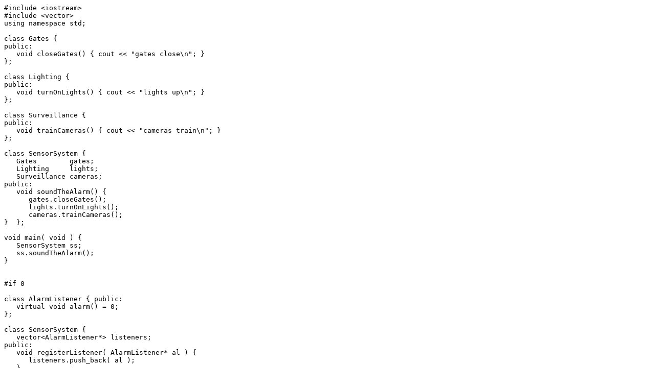

--- FILE ---
content_type: text/plain
request_url: http://vincehuston.org/cpp/observerSensors.txt
body_size: 1453
content:
#include <iostream>
#include <vector>
using namespace std;

class Gates {
public:
   void closeGates() { cout << "gates close\n"; }
};

class Lighting {
public:
   void turnOnLights() { cout << "lights up\n"; }
};

class Surveillance {
public:
   void trainCameras() { cout << "cameras train\n"; }
};

class SensorSystem {
   Gates        gates;
   Lighting     lights;
   Surveillance cameras;
public:
   void soundTheAlarm() {
      gates.closeGates();
      lights.turnOnLights();
      cameras.trainCameras();
}  };

void main( void ) {
   SensorSystem ss;
   ss.soundTheAlarm();
}


#if 0

class AlarmListener { public:
   virtual void alarm() = 0;
};

class SensorSystem {
   vector<AlarmListener*> listeners;
public:
   void registerListener( AlarmListener* al ) {
      listeners.push_back( al );
   }
   void soundTheAlarm() {
      for (int i=0; i < listeners.size(); i++)
         listeners[i]->alarm();
}  };

class Gates : public AlarmListener {
public:
   void alarm() { cout << "gates close\n"; }
};

class Lighting : public AlarmListener {
public:
   void alarm() { cout << "lights up\n"; }
};

class Surveillance : public AlarmListener {
public:
   void alarm() { cout << "cameras train\n"; }
};

void main( void ) {
   SensorSystem ss;
   ss.registerListener( new Gates() );
   ss.registerListener( new Lighting() );
   ss.registerListener( new Surveillance() );
   ss.registerListener( new Gates() );
   ss.soundTheAlarm();
}

#endif
